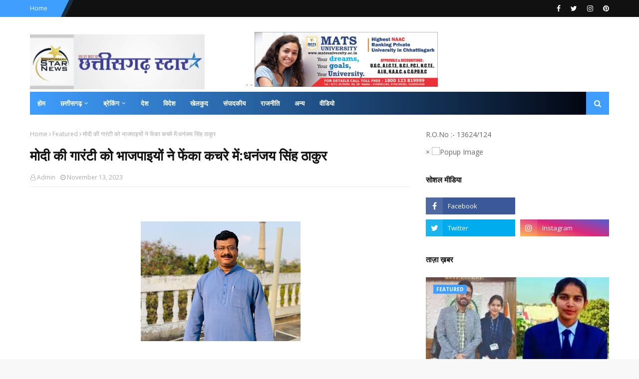

--- FILE ---
content_type: text/html; charset=utf-8
request_url: https://www.google.com/recaptcha/api2/aframe
body_size: 265
content:
<!DOCTYPE HTML><html><head><meta http-equiv="content-type" content="text/html; charset=UTF-8"></head><body><script nonce="qbiu1Vbf3f3lxNdm27eGyw">/** Anti-fraud and anti-abuse applications only. See google.com/recaptcha */ try{var clients={'sodar':'https://pagead2.googlesyndication.com/pagead/sodar?'};window.addEventListener("message",function(a){try{if(a.source===window.parent){var b=JSON.parse(a.data);var c=clients[b['id']];if(c){var d=document.createElement('img');d.src=c+b['params']+'&rc='+(localStorage.getItem("rc::a")?sessionStorage.getItem("rc::b"):"");window.document.body.appendChild(d);sessionStorage.setItem("rc::e",parseInt(sessionStorage.getItem("rc::e")||0)+1);localStorage.setItem("rc::h",'1768939218410');}}}catch(b){}});window.parent.postMessage("_grecaptcha_ready", "*");}catch(b){}</script></body></html>

--- FILE ---
content_type: text/javascript; charset=UTF-8
request_url: http://www.chhattisgarhstar.in/feeds/posts/default/-/Featured?alt=json-in-script&max-results=5&callback=jQuery1124090714737276208_1768939207127&_=1768939207128
body_size: 11551
content:
// API callback
jQuery1124090714737276208_1768939207127({"version":"1.0","encoding":"UTF-8","feed":{"xmlns":"http://www.w3.org/2005/Atom","xmlns$openSearch":"http://a9.com/-/spec/opensearchrss/1.0/","xmlns$blogger":"http://schemas.google.com/blogger/2008","xmlns$georss":"http://www.georss.org/georss","xmlns$gd":"http://schemas.google.com/g/2005","xmlns$thr":"http://purl.org/syndication/thread/1.0","id":{"$t":"tag:blogger.com,1999:blog-7998314348868197268"},"updated":{"$t":"2026-01-20T22:19:54.737+05:30"},"category":[{"term":"Featured"},{"term":"Chhattisgarh"},{"term":"National"},{"term":"Madhya Pradesh"},{"term":"Chattisgarh"},{"term":"News"},{"term":"छत्तीसगढ़"},{"term":"Raipur"},{"term":"Chhattisgarh featured"},{"term":"Entertainment"},{"term":"जनसंपर्कछत्तीसगढ़"},{"term":"Politics"},{"term":"health"},{"term":"Corona"},{"term":"sports"},{"term":"Bollywood"},{"term":"Chhattisgar"},{"term":"Crime"},{"term":"International"},{"term":"अन्यखबरें"},{"term":"Chhattisgah"},{"term":"BILASPUR"},{"term":"Featured Chhattisgarh"},{"term":"madhyapradesh"},{"term":"MP"},{"term":"Tech"},{"term":"Bemetara"},{"term":"methology"},{"term":"Chhattisgarrh"},{"term":"jashpurnagar"},{"term":"raigarh"},{"term":"Surajpur"},{"term":"bhilai"},{"term":"cricket"},{"term":"koria"},{"term":"Ambikapur"},{"term":"Chhattisgarhn"},{"term":"Chhattisgath"},{"term":"Delhi"},{"term":"dantewara"},{"term":"dhamtari"},{"term":"rajim"},{"term":"Bastar"},{"term":"Durg"},{"term":"Gariaband"},{"term":"Jagdalpur"},{"term":"Janjgir-Chapa"},{"term":"Narayanpur"},{"term":"balodabazar"},{"term":"kawardha"},{"term":"mohala"},{"term":"धर्म"},{"term":"Bijapur"},{"term":"Cfhattisgarh"},{"term":"Editorial"},{"term":"Jashpur"},{"term":"Mahasamund"},{"term":"Manendragarh"},{"term":"Misc"},{"term":"RAIPUR POLICE"},{"term":"SAY NO TO DRUGS"},{"term":"Sarangarh Bilaigarh"},{"term":"world"},{"term":"Bhopal"},{"term":"CGCMCabinetMeeting"},{"term":"CGCMVishnuDeoSai"},{"term":"CGDPR"},{"term":"Chhattisgafh"},{"term":"Chhattisgarfh"},{"term":"Chhattisgarh ."},{"term":"ChhattisgarhBreaking"},{"term":"Chhatttisgah"},{"term":"Chindwara"},{"term":"Cjhattisgarh"},{"term":"Dprcg"},{"term":"Gajiyabad"},{"term":"Nationalfeatured"},{"term":"Sukma"},{"term":"Video"},{"term":"astrology"},{"term":"career"},{"term":"cmochhattisgarh"},{"term":"kanker"},{"term":"punjab"},{"term":"technologi"},{"term":"uttar bastar kanker"},{"term":"बेरला"},{"term":"मध्यप्रदेश"},{"term":"मनोरंजन"},{"term":"शिक्षा"}],"title":{"type":"text","$t":"Chhattisgarh Star"},"subtitle":{"type":"html","$t":"Chhattisgarh Star is Leading News Portal of Central india. log on to chhattisgarhstar.com for latest news, crime news, chhattisgarh news, entertainment news"},"link":[{"rel":"http://schemas.google.com/g/2005#feed","type":"application/atom+xml","href":"http:\/\/www.chhattisgarhstar.in\/feeds\/posts\/default"},{"rel":"self","type":"application/atom+xml","href":"http:\/\/www.blogger.com\/feeds\/7998314348868197268\/posts\/default\/-\/Featured?alt=json-in-script\u0026max-results=5"},{"rel":"alternate","type":"text/html","href":"http:\/\/www.chhattisgarhstar.in\/search\/label\/Featured"},{"rel":"hub","href":"http://pubsubhubbub.appspot.com/"},{"rel":"next","type":"application/atom+xml","href":"http:\/\/www.blogger.com\/feeds\/7998314348868197268\/posts\/default\/-\/Featured\/-\/Featured?alt=json-in-script\u0026start-index=6\u0026max-results=5"}],"author":[{"name":{"$t":"Admin"},"uri":{"$t":"http:\/\/www.blogger.com\/profile\/05516676310871571616"},"email":{"$t":"noreply@blogger.com"},"gd$image":{"rel":"http://schemas.google.com/g/2005#thumbnail","width":"16","height":"16","src":"https:\/\/img1.blogblog.com\/img\/b16-rounded.gif"}}],"generator":{"version":"7.00","uri":"http://www.blogger.com","$t":"Blogger"},"openSearch$totalResults":{"$t":"9043"},"openSearch$startIndex":{"$t":"1"},"openSearch$itemsPerPage":{"$t":"5"},"entry":[{"id":{"$t":"tag:blogger.com,1999:blog-7998314348868197268.post-3691366531654588601"},"published":{"$t":"2026-01-20T22:19:20.525+05:30"},"updated":{"$t":"2026-01-20T22:19:54.513+05:30"},"category":[{"scheme":"http://www.blogger.com/atom/ns#","term":"Chhattisgarh"},{"scheme":"http://www.blogger.com/atom/ns#","term":"Featured"}],"title":{"type":"text","$t":"परीक्षा पे चर्चा 2026:प्रथम चरण में महासमुंद की बेटी कु. सृष्टि साहू का हुआ चयन"},"content":{"type":"html","$t":"\u003Cp\u003E\u0026nbsp;\u003C\/p\u003E\u003Cdiv class=\"separator\" style=\"clear: both; text-align: center;\"\u003E\u003Ca href=\"https:\/\/blogger.googleusercontent.com\/img\/b\/R29vZ2xl\/AVvXsEjNA5T3DIVRAIc4bTRSoB8Ll_Cs7YGkWyVsUED36dxkNcP3jwpBXs_8OQz4-TbNjX7dROaXs9iLgYE8J7aDHh4kL5TSw7qJQDVuakx2AjIrUFYYTSmMvOdg-hoTuRsIRPPLSZozWfCgVSkJkKHhlUXBO9pKUo7FrV6EwzhSUXM1eMImPK-nKNqJy-5udE8P\/s300\/71.jfif\" imageanchor=\"1\" style=\"margin-left: 1em; margin-right: 1em;\"\u003E\u003Cimg border=\"0\" data-original-height=\"168\" data-original-width=\"300\" height=\"303\" src=\"https:\/\/blogger.googleusercontent.com\/img\/b\/R29vZ2xl\/AVvXsEjNA5T3DIVRAIc4bTRSoB8Ll_Cs7YGkWyVsUED36dxkNcP3jwpBXs_8OQz4-TbNjX7dROaXs9iLgYE8J7aDHh4kL5TSw7qJQDVuakx2AjIrUFYYTSmMvOdg-hoTuRsIRPPLSZozWfCgVSkJkKHhlUXBO9pKUo7FrV6EwzhSUXM1eMImPK-nKNqJy-5udE8P\/w541-h303\/71.jfif\" width=\"541\" \/\u003E\u003C\/a\u003E\u003C\/div\u003E\u003Cbr \/\u003E\u003Cbr \/\u003E\u003Cp\u003E\u003C\/p\u003E\u003Cp\u003Eरायपुर, 20 जनवरी 2026 \/ परीक्षा पे चर्चा के नवें संस्करण में इस वर्ष भी विद्यार्थियों, पालकों एवं शिक्षकों में व्यापक उत्साह देखने को मिला। पंजीयन की अंतिम तिथि 11 जनवरी 2026 तक छत्तीसगढ़ राज्य से कुल 29.29 लाख प्रतिभागियों ने पोर्टल पर अपना पंजीयन कराया। यह आंकड़ा गत वर्ष की तुलना में 7.16 लाख अधिक है, जो कार्यक्रम के प्रति बढ़ती रुचि को दर्शाता है।\u003C\/p\u003E\u003Cp\u003Eगत वर्ष पंजीयन के मामले में छत्तीसगढ़ देश में प्रथम स्थान पर रहा था, जबकि इस वर्ष अंडमान एवं निकोबार, चंडीगढ़ एवं लक्षद्वीप के बाद राज्य को चौथा स्थान प्राप्त हुआ है। विशेष रूप से उल्लेखनीय है कि इस वर्ष राज्य से 1.41 लाख पालकों द्वारा पंजीयन किया गया, जो पालकों की शिक्षा के प्रति बढ़ती जागरूकता का स्पष्ट संकेत है।\u003C\/p\u003E\u003Cp\u003Eप्रथम चरण की चयन प्रक्रिया\u003C\/p\u003E\u003Cp\u003Eप्रथम चरण में विद्यार्थियों के चयन हेतु जिलों से विद्यार्थियों द्वारा पूछे गए प्रश्नों से संबंधित वीडियो आमंत्रित किए गए थे। निर्धारित तिथि तक कुल 171 विद्यार्थियों के वीडियो प्राप्त हुए। गठित समिति द्वारा इन वीडियो का गहन परीक्षण किया गया, जिसके उपरांत 18 विद्यार्थियों का चयन कर उनका विवरण केंद्र को भेजा गया। चयनित विद्यार्थियों में पीएमश्री विद्यालय से 04, सेजस से 06, निजी विद्यालयों से 04, शासकीय विद्यालयों से 03 तथा केजीबीव्ही से 01 विद्यार्थी शामिल हैं।\u003C\/p\u003E\u003Cp\u003Eकु. सृष्टि साहू का केंद्रीय स्तर पर चयन\u003C\/p\u003E\u003Cp\u003Eकेंद्र की समिति द्वारा महासमुंद जिले के स्वामी आत्मानंद विद्यालय, नयापारा की गणित संकाय की कक्षा 12वीं की छात्रा कु. सृष्टि साहू का चयन किया गया है। कु. सृष्टि साहू, पिता नरेन्द्र कुमार साहू एवं माता दिनेश्वरी साहू को 21 जनवरी 2026 को दिल्ली में आयोजित परीक्षा पे चर्चा कार्यक्रम में सम्मिलित होने हेतु आमंत्रित किया गया है।\u003C\/p\u003E\u003Cdiv class=\"separator\" style=\"clear: both; text-align: center;\"\u003E\u003Ca href=\"https:\/\/blogger.googleusercontent.com\/img\/b\/R29vZ2xl\/AVvXsEhg_wl7VjPFt4J8Hac30wmwmPaU_nHNYRzM3UpU2Lxegu5DxauegmVn5F-kow2I88A5mTfwCxixjYmFVCovWhG9p8eB0_fJcfsh1BEMIek5A3f_hObTTMe6bGLoO1yROyzVrHAl7BYixHhsArNBsAeXI8lVK2CXJL4L5bwJYgWNNwtzGFiwqygjCtFWimCJ\/s1600\/69.jfif\" imageanchor=\"1\" style=\"margin-left: 1em; margin-right: 1em;\"\u003E\u003Cimg border=\"0\" data-original-height=\"1600\" data-original-width=\"988\" height=\"320\" src=\"https:\/\/blogger.googleusercontent.com\/img\/b\/R29vZ2xl\/AVvXsEhg_wl7VjPFt4J8Hac30wmwmPaU_nHNYRzM3UpU2Lxegu5DxauegmVn5F-kow2I88A5mTfwCxixjYmFVCovWhG9p8eB0_fJcfsh1BEMIek5A3f_hObTTMe6bGLoO1yROyzVrHAl7BYixHhsArNBsAeXI8lVK2CXJL4L5bwJYgWNNwtzGFiwqygjCtFWimCJ\/s320\/69.jfif\" width=\"198\" \/\u003E\u003C\/a\u003E\u003C\/div\u003E\u003Cp\u003E\u003C\/p\u003E\u003Cp\u003Eप्रशासन एवं शाला परिवार की प्रतिक्रिया\u003C\/p\u003E\u003Cp\u003Eकु. सृष्टि साहू के चयन पर जिला कलेक्टर विनय कुमार लंगहे ने उनसे भेंट कर बधाई एवं शुभकामनाएं दीं। शाला की प्राचार्या\u0026nbsp; अमी रूफस ने इस उपलब्धि पर प्रसन्नता व्यक्त करते हुए बताया कि कु. सृष्टि एक अनुशासित, परिश्रमी एवं अध्ययनशील छात्रा है। उन्होंने यह भी बताया कि कु. सृष्टि बाल दिवस के अवसर पर शाला नायक की भूमिका में प्राचार्य की कुर्सी पर बैठकर नेतृत्व प्रदान कर चुकी है।\u003C\/p\u003E\u003Cp\u003Eपरिवार का गर्व और सहयोग\u003C\/p\u003E\u003Cp\u003Eकु. सृष्टि साहू के पिता शासकीय विद्यालय में शिक्षक हैं तथा माता गृहणी हैं। दोनों ने अपनी पुत्री के चयन पर गर्व एवं प्रसन्नता व्यक्त की है और इसे परिवार के साथ-साथ जिले के लिए भी गौरव का विषय बताया है।\u003C\/p\u003E\u003Cp\u003Eशाला एवं विभागीय प्रयासों की सराहना\u003C\/p\u003E\u003Cp\u003Eशाला प्राचार्य के अनुसार विद्यालय के सभी शिक्षकों द्वारा परीक्षा पे चर्चा में विद्यार्थियों के पंजीयन हेतु विशेष प्रयास किए गए। विद्यालय में 100 प्रतिशत पंजीयन सुनिश्चित किया गया तथा विद्यार्थियों को नियमित अभ्यास भी कराया गया, जिसका सकारात्मक परिणाम सामने आया।\u003C\/p\u003E\u003Cp\u003Eकु. सृष्टि साहू के चयन पर जिला शिक्षा अधिकारी विजय कुमार लहरे एवं शिक्षा विभाग द्वारा हार्दिक बधाई दी गई। छात्रा के दिल्ली प्रवास से संबंधित आवश्यक व्यवस्थाएं समय-सीमा में पूर्ण कराने में जिला परियोजना समन्वयक रेखराज शर्मा की महत्वपूर्ण भूमिका रही। वहीं राज्य परियोजना कार्यालय, समग्र शिक्षा रायपुर द्वारा भी महासमुंद जिले को इस उपलब्धि पर शुभकामनाएं प्रेषित की गई हैं।\u003C\/p\u003E\u003Cp\u003Eआगामी चरण की प्रतीक्षा\u003C\/p\u003E\u003Cp\u003Eपरीक्षा पे चर्चा 2026 के आगामी चरणों में और विद्यार्थियों के चयन की प्रक्रिया जारी है, जिसके परिणामों की प्रतीक्षा की जा रही है।\u003C\/p\u003E\u003Cp\u003E\u003Cbr \/\u003E\u003C\/p\u003E\u003Cp\u003E\u003Cbr \/\u003E\u003C\/p\u003E\u003Cp\u003E\u003Cbr \/\u003E\u003C\/p\u003E\u003Cp\u003E\u003Cbr \/\u003E\u003C\/p\u003E\u003Cp\u003E\u003Cbr \/\u003E\u003C\/p\u003E"},"link":[{"rel":"replies","type":"application/atom+xml","href":"http:\/\/www.chhattisgarhstar.in\/feeds\/3691366531654588601\/comments\/default","title":"Post Comments"},{"rel":"replies","type":"text/html","href":"http:\/\/www.chhattisgarhstar.in\/2026\/01\/2026_20.html#comment-form","title":"0 Comments"},{"rel":"edit","type":"application/atom+xml","href":"http:\/\/www.blogger.com\/feeds\/7998314348868197268\/posts\/default\/3691366531654588601"},{"rel":"self","type":"application/atom+xml","href":"http:\/\/www.blogger.com\/feeds\/7998314348868197268\/posts\/default\/3691366531654588601"},{"rel":"alternate","type":"text/html","href":"http:\/\/www.chhattisgarhstar.in\/2026\/01\/2026_20.html","title":"परीक्षा पे चर्चा 2026:प्रथम चरण में महासमुंद की बेटी कु. सृष्टि साहू का हुआ चयन"}],"author":[{"name":{"$t":"Admin"},"uri":{"$t":"http:\/\/www.blogger.com\/profile\/03596711451416194621"},"email":{"$t":"noreply@blogger.com"},"gd$image":{"rel":"http://schemas.google.com/g/2005#thumbnail","width":"16","height":"16","src":"https:\/\/img1.blogblog.com\/img\/b16-rounded.gif"}}],"media$thumbnail":{"xmlns$media":"http://search.yahoo.com/mrss/","url":"https:\/\/blogger.googleusercontent.com\/img\/b\/R29vZ2xl\/AVvXsEjNA5T3DIVRAIc4bTRSoB8Ll_Cs7YGkWyVsUED36dxkNcP3jwpBXs_8OQz4-TbNjX7dROaXs9iLgYE8J7aDHh4kL5TSw7qJQDVuakx2AjIrUFYYTSmMvOdg-hoTuRsIRPPLSZozWfCgVSkJkKHhlUXBO9pKUo7FrV6EwzhSUXM1eMImPK-nKNqJy-5udE8P\/s72-w541-h303-c\/71.jfif","height":"72","width":"72"},"thr$total":{"$t":"0"}},{"id":{"$t":"tag:blogger.com,1999:blog-7998314348868197268.post-3966021914076965749"},"published":{"$t":"2026-01-20T20:21:00.001+05:30"},"updated":{"$t":"2026-01-20T20:21:30.276+05:30"},"category":[{"scheme":"http://www.blogger.com/atom/ns#","term":"Chhattisgarh"},{"scheme":"http://www.blogger.com/atom/ns#","term":"Featured"}],"title":{"type":"text","$t":"सहायक विकास विस्तार अधिकारी के पात्र अभ्यार्थियों की सूची जारी, 28 जनवरी तक कर सकते हैं दावा आपत्ति"},"content":{"type":"html","$t":"\u003Cdiv class=\"separator\" style=\"clear: both; text-align: center;\"\u003E\u003Ca href=\"https:\/\/blogger.googleusercontent.com\/img\/b\/R29vZ2xl\/AVvXsEjxdejYPpxxtsRMuMaIEus-fgzuK0t7nbwvNSauqhuYKaSTL8ynENEF9gPlHxTt6Luhmhf8IC8NoyGf2L-RElqVK8OIpfyh4c9nFmGydUqUTJsCcVTUyBfsKixlKQYrX2IHlBX-HwqzmgkZujNBXJqjMiLcy4EVqTi74wzXdHssl9GzWkDtSW8MNgaz948e\/s800\/suchi.jpg\" imageanchor=\"1\" style=\"margin-left: 1em; margin-right: 1em;\"\u003E\u003Cimg border=\"0\" data-original-height=\"533\" data-original-width=\"800\" height=\"213\" src=\"https:\/\/blogger.googleusercontent.com\/img\/b\/R29vZ2xl\/AVvXsEjxdejYPpxxtsRMuMaIEus-fgzuK0t7nbwvNSauqhuYKaSTL8ynENEF9gPlHxTt6Luhmhf8IC8NoyGf2L-RElqVK8OIpfyh4c9nFmGydUqUTJsCcVTUyBfsKixlKQYrX2IHlBX-HwqzmgkZujNBXJqjMiLcy4EVqTi74wzXdHssl9GzWkDtSW8MNgaz948e\/s320\/suchi.jpg\" width=\"320\" \/\u003E\u003C\/a\u003E\u003C\/div\u003E\u003Cbr \/\u003E\u003Cp\u003Eरायपुर। सहायक विकास विस्तार अधिकारी पदों पर हुई भर्ती परीक्षा के बाद आज सूची जारी हो गई है। अभ्यार्थियों के दस्तावेजों सत्यापन के बाद पात्र एवं अपात्र अभ्यर्थियों की सूची जारी की गई है। अभ्यर्थी विभाग की वेबसाईट prd.cg.gov.in पर सूची का अवलोकन कर दावा-आपत्ति 28 जनवरी तक प्रस्तुत कर सकते हैं।\u003C\/p\u003E\u003Cp\u003Eअभ्यर्थी दावा आपत्ति आवेदन एवं दस्तावेज स्वयं उपस्थित होकर अथवा डाक के माध्यम से कार्यालयीन समय में विकास आयुक्त कार्यालय, छत्तीसगढ़ नवा रायपुर अटल नगर में जमा कर सकते हैं। निर्धारित तिथि के पश्चात प्राप्त होने वाले किसी भी प्रकार के दस्तावेज़ अथवा दावा-आपत्ति पर विचार नहीं किया जाएगा।\u003C\/p\u003E\u003Cp\u003Eगौरतलब है कि विकास आयुक्त कार्यालय, छत्तीसगढ़ नवा रायपुर अटल नगर द्वारा सहायक विकास विस्तार अधिकारी पदों हेतु छत्तीसगढ़ व्यावसायिक परीक्षा मंडल, रायपुर द्वारा जारी प्रावधिक प्रावीण्य सूची के आधार पर अभ्यर्थियों के प्रमाण पत्रों का सत्यापन अक्टूबर 2025 तथा शेष अभ्यर्थियों को 04 नवंबर 2025 को दस्तावेज सत्यापन हेतु अंतिम अवसर प्रदान किया गया था।\u003C\/p\u003E"},"link":[{"rel":"replies","type":"application/atom+xml","href":"http:\/\/www.chhattisgarhstar.in\/feeds\/3966021914076965749\/comments\/default","title":"Post Comments"},{"rel":"replies","type":"text/html","href":"http:\/\/www.chhattisgarhstar.in\/2026\/01\/28_20.html#comment-form","title":"0 Comments"},{"rel":"edit","type":"application/atom+xml","href":"http:\/\/www.blogger.com\/feeds\/7998314348868197268\/posts\/default\/3966021914076965749"},{"rel":"self","type":"application/atom+xml","href":"http:\/\/www.blogger.com\/feeds\/7998314348868197268\/posts\/default\/3966021914076965749"},{"rel":"alternate","type":"text/html","href":"http:\/\/www.chhattisgarhstar.in\/2026\/01\/28_20.html","title":"सहायक विकास विस्तार अधिकारी के पात्र अभ्यार्थियों की सूची जारी, 28 जनवरी तक कर सकते हैं दावा आपत्ति"}],"author":[{"name":{"$t":"Admin"},"uri":{"$t":"http:\/\/www.blogger.com\/profile\/03596711451416194621"},"email":{"$t":"noreply@blogger.com"},"gd$image":{"rel":"http://schemas.google.com/g/2005#thumbnail","width":"16","height":"16","src":"https:\/\/img1.blogblog.com\/img\/b16-rounded.gif"}}],"media$thumbnail":{"xmlns$media":"http://search.yahoo.com/mrss/","url":"https:\/\/blogger.googleusercontent.com\/img\/b\/R29vZ2xl\/AVvXsEjxdejYPpxxtsRMuMaIEus-fgzuK0t7nbwvNSauqhuYKaSTL8ynENEF9gPlHxTt6Luhmhf8IC8NoyGf2L-RElqVK8OIpfyh4c9nFmGydUqUTJsCcVTUyBfsKixlKQYrX2IHlBX-HwqzmgkZujNBXJqjMiLcy4EVqTi74wzXdHssl9GzWkDtSW8MNgaz948e\/s72-c\/suchi.jpg","height":"72","width":"72"},"thr$total":{"$t":"0"}},{"id":{"$t":"tag:blogger.com,1999:blog-7998314348868197268.post-1974684638801823027"},"published":{"$t":"2026-01-20T18:53:00.003+05:30"},"updated":{"$t":"2026-01-20T18:53:55.438+05:30"},"category":[{"scheme":"http://www.blogger.com/atom/ns#","term":"Chhattisgarh"},{"scheme":"http://www.blogger.com/atom/ns#","term":"Featured"}],"title":{"type":"text","$t":"जहाँ हताशा से निकलकर साथ चलना सिखाता है साहित्य : रायपुर साहित्य उत्सव"},"content":{"type":"html","$t":"\u003Cp\u003E\u0026nbsp;\u003C\/p\u003E\u003Cdiv class=\"separator\" style=\"clear: both; text-align: center;\"\u003E\u003Ca href=\"https:\/\/blogger.googleusercontent.com\/img\/b\/R29vZ2xl\/AVvXsEgicQyBDbPgwyFz3fUG-8gGny5wfbR0tJxIAiiPJa2pNxryQMoRnIYX89A8KUfP-jcpMT3dUvghZN79zlQuKD82cmqy1u61bCDjG2PEVt-bHVqVNOrIyevPMQWsJNXR6tCZT9FlgYakhECO6p6CiwdkfH-1-vVLcp7VK2RV_aJ1uas3Dvb3rBpgtZxfxqOF\/s917\/68.jpeg\" imageanchor=\"1\" style=\"margin-left: 1em; margin-right: 1em;\"\u003E\u003Cimg border=\"0\" data-original-height=\"917\" data-original-width=\"563\" height=\"320\" src=\"https:\/\/blogger.googleusercontent.com\/img\/b\/R29vZ2xl\/AVvXsEgicQyBDbPgwyFz3fUG-8gGny5wfbR0tJxIAiiPJa2pNxryQMoRnIYX89A8KUfP-jcpMT3dUvghZN79zlQuKD82cmqy1u61bCDjG2PEVt-bHVqVNOrIyevPMQWsJNXR6tCZT9FlgYakhECO6p6CiwdkfH-1-vVLcp7VK2RV_aJ1uas3Dvb3rBpgtZxfxqOF\/s320\/68.jpeg\" width=\"196\" \/\u003E\u003C\/a\u003E\u003C\/div\u003E\u003Cbr \/\u003E\u003Cp\u003E\u003C\/p\u003E\u003Cp\u003E\u003Cbr \/\u003E\u003C\/p\u003E\u003Cp\u003Eरायपुर, 20 जनवरी 2026 बसंत पंचमी 23 जनवरी से नवा रायपुर के पुरखौती मुक्तांगन परिसर में तीन दिवसीय रायपुर साहित्य उत्सव का आयोजन किया जा रहा है। जिसमें देश भर के 100 से अधिक प्रतिष्ठित साहित्यकार शामिल होने जा रहे हैं। इस तीन दिवसीय उत्सव से छत्तीसगढ़ को एक नई पहचान मिलेगी। मुख्यमंत्री श्री विष्णुदेव साय का कहना है कि छत्तीसगढ़ राज्य की स्थापना के 25 वर्ष पूरे होने पर पूरा प्रदेश रजत महोत्सव मना रहा है। रायपुर साहित्य उत्सव उसी श्रृंखला का एक महत्वपूर्ण अध्याय है। यह उत्सव न केवल छत्तीसगढ़ को बल्कि पूरे देश के सुप्रसिद्ध साहित्यकारों को एक साझा मंच प्रदान करेगा। मुख्यमंत्री ने विश्वास व्यक्त किया कि यह आयोजन छत्तीसगढ़ को साहित्यिक जगत में एक नई पहचान प्रदान करेगा तथा जनसमुदाय को साहित्य, लेखन और पठन-पाठन की ओर प्रेरित करेगा। साहित्य महोत्सव के दौरान साहित्य विमर्श खुले संवाद, समकालीन विषयों पर विचार-विमर्श होगा। साहित्य महोत्सव को लेकर आम-लोगों में खासा उत्साह देखा जा रहा है।\u0026nbsp;\u003C\/p\u003E\u003Cp\u003Eआज जब सोशल मीडिया के कोलाहल मंे ज्ञान की धारा अक्सर सूचनाओं के शोर में दब जाती है। ऐसे समय में साहित्य उत्सव एक महत्वपूर्ण अवसर प्रदान करता है। जहां विचार-विमर्श के बीच संवाद की संस्कृति जीवित रहती है। सृजन वही जन्म लेता है, जहां मन खुला हो और कथा वही आकार लेती हैं जहां मनुष्य अपने सत्य से संवाद करने का साहस रखता है। साहित्य महोत्सव के लोगो (डिजाइन) में अंकित ‘‘आदि से अनादि’’ तक वाक्य साहित्य के उस अटूट यात्रा को दर्शाता है, जिसमें आदिकालीन रचनाओं से लेकर निरंतर विकसित हो रहे आधुनिक साहित्य तक सभी रूप समाहित हैं। साहित्य कालातीत है, वह समय, समाज भाषा और पीढ़ियों को जोड़कर चलने वाली निरंतर धारा हैै। तीन दिनों तक पुरखौती मुक्तांगन में साहित्यिक संवाद, पुस्तक विमोचन, विचार-मंथन, सांस्कृतिक प्रस्तुतियों और कला-प्रदर्शनियों का जीवंत केंद्र बनेगा। यह आयोजन छत्तीसगढ़ को राष्ट्रीय साहित्यिक मानचित्र पर एक सशक्त पहचान दिलाने की दिशा में महत्वपूर्ण कदम माना जा रहा है।\u003C\/p\u003E\u003Cp\u003Eरायपुर साहित्य उत्सव पूरे छत्तीसगढ़ के लिए सांस्कृतिक गर्व का विषय है क्योंकि इसमें राज्य की हजारों साल पुरानी साहित्यिक जड़े, जनजातीय परंपराएं, सामाजिक समरसता और आधुनिक रचनात्मक दृष्टि सभी का सुंदर सार्थक और कलात्मक संगम दिखाई देगा। छत्तीसगढ़ की साहित्यिक यात्रा आदि से अनादि तक अविचल, जीवंत और समृद्ध रही है, और आगे भी इसी धारा में निरंतर विकास की नई कहानियां लिखती रहेंगी। साहित्य उत्सव में कुल 11 सत्र शामिल हांेगे, इनमें 5 समानांतर सत्र, 4 सामूहिक सत्र और 3 संवाद सत्र आयोजित किये जाएंगे जिनमें साहित्यकारों एवं प्रतिभागियों के बीच सीधा संवाद और विचार-विमर्श होगा। रायपुर साहित्य उत्सव साहित्य, विचार और संस्कृति के संगम का उत्सव है, इसमें युवाओं, शिक्षकों, लेखकों और आम पाठकों की सहभागिता रहेगी। नई पीढ़ी को साहित्य विचार और संस्कृति से जोड़ना इस उत्सव का मुख्य उद्देश्य है।\u003C\/p\u003E\u003Cp\u003Eउत्सव के दौरान पुस्तक मेला का भी आयोजन किया जा रहा है, जिसमें लगभग 40 स्टॉल लगाएं जाएंगे जिसमें देशभर के प्रतिष्ठित प्रकाशकों की पुस्तकंे प्रदर्शित की जाएगी एवं विक्रय के लिए उपलब्ध रहेगी। रायपुर साहित्य उत्सव में विशेष रूप से चाणक्य नाटक का मंचन किया जाएगा जो भारतीय बौद्धिक परंपरा और नाट्य कला का प्रभावशाली उदाहरण होगा। इसके साथ ही लोकनृत्य, लोकगीत और छत्तीसगढ़ी सांस्कृतिक प्रस्तुतियों के माध्यम से दर्शको को राज्य की जीवंत लोक संस्कृति से रू-ब-रू कराया जाएगा। विख्यात कवियों की उपस्थिति में कवि सम्मेलन आयोजित होगी, जहाँ उनकी सशक्त रचनाएँ श्रोताओं को साहित्यिक रसास्वादन कराएँगी। साथ ही पत्रकारों, विचारकों और सामाजिक कार्यकर्ताओं के साथ खुले संवाद सत्र आयोजित किए जाएँगे, जिनमें समकालीन सामाजिक-सांस्कृतिक विषयों पर सार्थक चर्चा होगी।\u0026nbsp;\u003C\/p\u003E\u003Cp\u003Eयह आयोजन छत्तीसगढ़ की साहित्यिक चेतना, विचार परंपरा और सांस्कृतिक आत्मा को राष्ट्रीय संवाद से जोड़ने की एक सशक्त पहल के रूप में उभर रहा है। रायपुर साहित्य उत्सव 2026 न केवल लेखकों और पाठकों के बीच सेतु बनेगा, बल्कि नई पीढ़ी को साहित्य, संस्कृति और विचार के प्रति संवेदनशील बनाने का भी माध्यम बनेगा। साहित्यिक विमर्श, रचनात्मक अभिव्यक्ति और सांस्कृतिक विविधता से समृद्ध यह तीन दिवसीय उत्सव नवा रायपुर को देश के प्रमुख साहित्यिक केंद्रों की श्रेणी में स्थापित करने की दिशा में एक महत्वपूर्ण और यादगार अध्याय सिद्ध होगा।\u0026nbsp;\u003C\/p\u003E\u003Cp\u003Eछत्तीसगढ़ की साहित्यिक आत्मा और लोक स्मृति में बसे भारतीय ज्ञानपीठ पुरस्कार से सम्मानित स्वर्गीय विनोद कुमार शुक्ल की एक रचना -\u0026nbsp;\u003C\/p\u003E\u003Cp\u003Eहताशा से एक व्यक्ति बैठ गया था,\u003C\/p\u003E\u003Cp\u003Eमैं व्यक्ति को नहीं,\u003C\/p\u003E\u003Cp\u003Eहताशा को जानता था,\u003C\/p\u003E\u003Cp\u003Eहम दोनों साथ चले,\u003C\/p\u003E\u003Cp\u003Eसाथ चलने को जानते थें\u003C\/p\u003E\u003Cp\u003Eयही वह साहित्य है जो मनुष्य को धैर्य देता और साथ चलने की सभ्यता सिखाता है।\u003C\/p\u003E\u003Cp\u003E\u003Cbr \/\u003E\u003C\/p\u003E\u003Cp\u003E\u003Cbr \/\u003E\u003C\/p\u003E\u003Cp\u003E\u003Cbr \/\u003E\u003C\/p\u003E\u003Cp\u003E\u003Cbr \/\u003E\u003C\/p\u003E\u003Cp\u003E\u003Cbr \/\u003E\u003C\/p\u003E\u003Cp\u003E\u003Cbr \/\u003E\u003C\/p\u003E\u003Cp\u003E\u003Cbr \/\u003E\u003C\/p\u003E\u003Cp\u003E\u003Cbr \/\u003E\u003C\/p\u003E\u003Cp\u003E\u003Cbr \/\u003E\u003C\/p\u003E\u003Cp\u003E\u003Cbr \/\u003E\u003C\/p\u003E"},"link":[{"rel":"replies","type":"application/atom+xml","href":"http:\/\/www.chhattisgarhstar.in\/feeds\/1974684638801823027\/comments\/default","title":"Post Comments"},{"rel":"replies","type":"text/html","href":"http:\/\/www.chhattisgarhstar.in\/2026\/01\/blog-post_623.html#comment-form","title":"0 Comments"},{"rel":"edit","type":"application/atom+xml","href":"http:\/\/www.blogger.com\/feeds\/7998314348868197268\/posts\/default\/1974684638801823027"},{"rel":"self","type":"application/atom+xml","href":"http:\/\/www.blogger.com\/feeds\/7998314348868197268\/posts\/default\/1974684638801823027"},{"rel":"alternate","type":"text/html","href":"http:\/\/www.chhattisgarhstar.in\/2026\/01\/blog-post_623.html","title":"जहाँ हताशा से निकलकर साथ चलना सिखाता है साहित्य : रायपुर साहित्य उत्सव"}],"author":[{"name":{"$t":"Admin"},"uri":{"$t":"http:\/\/www.blogger.com\/profile\/03596711451416194621"},"email":{"$t":"noreply@blogger.com"},"gd$image":{"rel":"http://schemas.google.com/g/2005#thumbnail","width":"16","height":"16","src":"https:\/\/img1.blogblog.com\/img\/b16-rounded.gif"}}],"media$thumbnail":{"xmlns$media":"http://search.yahoo.com/mrss/","url":"https:\/\/blogger.googleusercontent.com\/img\/b\/R29vZ2xl\/AVvXsEgicQyBDbPgwyFz3fUG-8gGny5wfbR0tJxIAiiPJa2pNxryQMoRnIYX89A8KUfP-jcpMT3dUvghZN79zlQuKD82cmqy1u61bCDjG2PEVt-bHVqVNOrIyevPMQWsJNXR6tCZT9FlgYakhECO6p6CiwdkfH-1-vVLcp7VK2RV_aJ1uas3Dvb3rBpgtZxfxqOF\/s72-c\/68.jpeg","height":"72","width":"72"},"thr$total":{"$t":"0"}},{"id":{"$t":"tag:blogger.com,1999:blog-7998314348868197268.post-6747440357972062560"},"published":{"$t":"2026-01-20T15:35:06.380+05:30"},"updated":{"$t":"2026-01-20T15:35:35.319+05:30"},"category":[{"scheme":"http://www.blogger.com/atom/ns#","term":"Chhattisgarh"},{"scheme":"http://www.blogger.com/atom/ns#","term":"Featured"}],"title":{"type":"text","$t":" डिजिटल तौल और तय समर्थन मूल्य से बढ़ा किसान का भरोसा"},"content":{"type":"html","$t":"\u003Cp\u003E\u0026nbsp;\u003C\/p\u003E\u003Cdiv class=\"separator\" style=\"clear: both; text-align: center;\"\u003E\u003Ca href=\"https:\/\/blogger.googleusercontent.com\/img\/b\/R29vZ2xl\/AVvXsEhUjwR7OCFuTKvnOoQSAzl2b96hKT7zei0X9RmZ7B8BJUi22R2kjV4N2dtTl9kl3YLG967KES8xyLZuz-eYmjy7cTNSvpaDxkJROLQ7DraZkHPKrNZUZ7Rgs7XZqVM8L7tfBgUYWyPFCoRGLxldNkfkO40RvKgc3w27qYbCBZbv3daEXfuWXB8oTQNHwROm\/s985\/49.jpeg\" imageanchor=\"1\" style=\"margin-left: 1em; margin-right: 1em;\"\u003E\u003Cimg border=\"0\" data-original-height=\"985\" data-original-width=\"720\" height=\"320\" src=\"https:\/\/blogger.googleusercontent.com\/img\/b\/R29vZ2xl\/AVvXsEhUjwR7OCFuTKvnOoQSAzl2b96hKT7zei0X9RmZ7B8BJUi22R2kjV4N2dtTl9kl3YLG967KES8xyLZuz-eYmjy7cTNSvpaDxkJROLQ7DraZkHPKrNZUZ7Rgs7XZqVM8L7tfBgUYWyPFCoRGLxldNkfkO40RvKgc3w27qYbCBZbv3daEXfuWXB8oTQNHwROm\/s320\/49.jpeg\" width=\"234\" \/\u003E\u003C\/a\u003E\u003C\/div\u003E\u003Cbr \/\u003E\u003Cp\u003E\u003C\/p\u003E\u003Cp\u003Eरायपुर,20जनवरी 2026 खरीफ विपणन वर्ष 2025-26 में छत्तीसगढ़ शासन द्वारा लागू की गई पारदर्शी, सुव्यवस्थित और तकनीक आधारित धान खरीदी व्यवस्था किसानों के जीवन में भरोसे और स्थिरता का नया आधार बन रही है। यह व्यवस्था अब केवल धान बेचने की प्रक्रिया नहीं रही, बल्कि किसानों की मेहनत को सम्मान और सही मूल्य दिलाने वाली व्यवस्था के रूप में स्थापित हो रही है।\u003C\/p\u003E\u003Cp\u003Eमनेन्द्रगढ़-चिरमिरी-भरतपुर जिले के ग्राम नेवरी निवासी किसान राघो प्रताप ने कोड़ा उपार्जन केंद्र में कुल 41.20 क्विंटल धान का सफलतापूर्वक विक्रय किया। शासन द्वारा निर्धारित 3100 रुपये प्रति क्विंटल के समर्थन मूल्य तथा प्रति एकड़ 21 क्विंटल तक खरीदी की नीति के तहत उन्हें उनकी पूरी उपज का उचित मूल्य प्राप्त हुआ। उनका टोकन भले ही ऑफलाइन जारी हुआ था, लेकिन निर्धारित तिथि पर केंद्र पहुंचते ही पूरी प्रक्रिया सरल, सुव्यवस्थित और बिना किसी परेशानी के पूरी हुई। उपार्जन केंद्र पर किसानों की सुविधा का विशेष ध्यान रखा गया था। बैठने की पर्याप्त व्यवस्था, स्वच्छ पेयजल और व्यवस्थित माहौल ने किसानों को सम्मानजनक अनुभव दिया। धान की तौल डिजिटल तौल कांटे से किसान की उपस्थिति में की गई, जिससे वजन को लेकर किसी भी प्रकार का संदेह या कटौती की आशंका नहीं रही। पूरी प्रक्रिया पारदर्शिता के साथ संपन्न हुई, जिससे किसान का भरोसा और मजबूत हुआ।\u003C\/p\u003E\u003Cp\u003Eकिसान राघो प्रताप बताते हैं कि पहले धान बेचने में देरी, भ्रम और अनिश्चितता बनी रहती थी, लेकिन इस वर्ष तकनीक आधारित व्यवस्था ने इन सभी समस्याओं को समाप्त कर दिया है। तय समर्थन मूल्य, स्पष्ट नियम और समयबद्ध प्रक्रिया से न केवल समय की बचत हुई, बल्कि मानसिक तनाव से भी राहत मिली। समय पर धान विक्रय और भुगतान की निश्चितता से अब वे निश्चिंत होकर रबी फसल की तैयारी, बच्चों की शिक्षा और घरेलू जरूरतों की योजना बना पा रहे हैं।\u003C\/p\u003E"},"link":[{"rel":"replies","type":"application/atom+xml","href":"http:\/\/www.chhattisgarhstar.in\/feeds\/6747440357972062560\/comments\/default","title":"Post Comments"},{"rel":"replies","type":"text/html","href":"http:\/\/www.chhattisgarhstar.in\/2026\/01\/blog-post_939.html#comment-form","title":"0 Comments"},{"rel":"edit","type":"application/atom+xml","href":"http:\/\/www.blogger.com\/feeds\/7998314348868197268\/posts\/default\/6747440357972062560"},{"rel":"self","type":"application/atom+xml","href":"http:\/\/www.blogger.com\/feeds\/7998314348868197268\/posts\/default\/6747440357972062560"},{"rel":"alternate","type":"text/html","href":"http:\/\/www.chhattisgarhstar.in\/2026\/01\/blog-post_939.html","title":" डिजिटल तौल और तय समर्थन मूल्य से बढ़ा किसान का भरोसा"}],"author":[{"name":{"$t":"Admin"},"uri":{"$t":"http:\/\/www.blogger.com\/profile\/05516676310871571616"},"email":{"$t":"noreply@blogger.com"},"gd$image":{"rel":"http://schemas.google.com/g/2005#thumbnail","width":"16","height":"16","src":"https:\/\/img1.blogblog.com\/img\/b16-rounded.gif"}}],"media$thumbnail":{"xmlns$media":"http://search.yahoo.com/mrss/","url":"https:\/\/blogger.googleusercontent.com\/img\/b\/R29vZ2xl\/AVvXsEhUjwR7OCFuTKvnOoQSAzl2b96hKT7zei0X9RmZ7B8BJUi22R2kjV4N2dtTl9kl3YLG967KES8xyLZuz-eYmjy7cTNSvpaDxkJROLQ7DraZkHPKrNZUZ7Rgs7XZqVM8L7tfBgUYWyPFCoRGLxldNkfkO40RvKgc3w27qYbCBZbv3daEXfuWXB8oTQNHwROm\/s72-c\/49.jpeg","height":"72","width":"72"},"thr$total":{"$t":"0"}},{"id":{"$t":"tag:blogger.com,1999:blog-7998314348868197268.post-680470757218118255"},"published":{"$t":"2026-01-20T15:29:06.109+05:30"},"updated":{"$t":"2026-01-20T15:29:37.144+05:30"},"category":[{"scheme":"http://www.blogger.com/atom/ns#","term":"Chhattisgarh"},{"scheme":"http://www.blogger.com/atom/ns#","term":"Featured"}],"title":{"type":"text","$t":" 200 से अधिक पक्षी प्रजातियाँ दर्ज, 11 राज्यों से पहुँचे प्रतिभागी : वन मंत्री केदार कश्यप ने बताया पक्षियों के संरक्षण हेतु महत्वपूर्ण पहल"},"content":{"type":"html","$t":"\u003Cp\u003E\u0026nbsp;\u003C\/p\u003E\u003Cdiv class=\"separator\" style=\"clear: both; text-align: center;\"\u003E\u003Ca href=\"https:\/\/blogger.googleusercontent.com\/img\/b\/R29vZ2xl\/AVvXsEjHnswhiiMKUfEq1RXQkCgvcjzNeJd7k8UEm86d7nD1FTrDiuybbBlAUeYus42q8IUp9GXW8e3GVJrnSQpzgQq0F8-6uuNO1tWWBNlfxovgBf5u0TNX704VqfATb_WGRjG-wuRqce6Ppo_TZMo-L8Or-CWI_9ryGnzyU0UikLF5w-dy43D6-qCXo0LIyhhf\/s1024\/54.jpg\" imageanchor=\"1\" style=\"margin-left: 1em; margin-right: 1em;\"\u003E\u003Cimg border=\"0\" data-original-height=\"1024\" data-original-width=\"1024\" height=\"320\" src=\"https:\/\/blogger.googleusercontent.com\/img\/b\/R29vZ2xl\/AVvXsEjHnswhiiMKUfEq1RXQkCgvcjzNeJd7k8UEm86d7nD1FTrDiuybbBlAUeYus42q8IUp9GXW8e3GVJrnSQpzgQq0F8-6uuNO1tWWBNlfxovgBf5u0TNX704VqfATb_WGRjG-wuRqce6Ppo_TZMo-L8Or-CWI_9ryGnzyU0UikLF5w-dy43D6-qCXo0LIyhhf\/s320\/54.jpg\" width=\"320\" \/\u003E\u003C\/a\u003E\u003C\/div\u003E\u003Cbr \/\u003E\u003Cp\u003E\u003C\/p\u003E\u003Cp\u003Eरायपुर,20जनवरी 2026 बारनवापारा वन्यजीव अभ्यारण्य में छत्तीसगढ़ की पक्षी-विविधता का वैज्ञानिक आंकलन, नागरिक वैज्ञानिकों की भागीदारी को बढ़ावा देना और संरक्षण–उन्मुख दीर्घकालिक डाटा तैयार किया जा रहा है l बारनवापारा वन्यजीव अभ्यारण्य की पारिस्थितिकी इस अध्ययन के लिए विशेष रूप से अनुकूल मानी जा रही है l यहां घने वन, विस्तृत घासभूमियां, दलदली क्षेत्र और मिश्रित वुडलैंड जैसे विविध परिदृश्य मौजूद हैं, जिनमें प्रवासी और स्थानीय दोनों तरह की पक्षी प्रजातियां बड़ी संख्या में पाई जाती हैं l\u003C\/p\u003E\u003Cp\u003Eबारनवापारा वन्यजीव अभ्यारण्य में 16 से 18 जनवरी 2026 तक आयोजित “बर्ड सर्वे 2026” का सफलतापूर्वक समापन हुआ। देश के 11 राज्यों महाराष्ट्र, ओड़िशा, पश्चिम बंगाल, तेलंगाना, गुजरात, मध्यप्रदेश, उत्तरप्रदेश, बिहार, राजस्थान, केरल और कर्नाटक से आए प्रतिभागियों ने इस सर्वे में सक्रिय रूप से हिस्सा लिया।\u003C\/p\u003E\u003Cp\u003Eयह सर्वे केवल अभ्यारण्य तक सीमित नहीं रहा, बल्कि आसपास के कोठारी, सोनाखान एवं देवपुर परिक्षेत्रों में भी आयोजित किया गया। सर्वे संचालन को सुचारु रखने के लिए प्रतिभागियों को 27 अलग-अलग स्थानों पर ठहराया गया। लगभग 100 लोग , जिसमें 70 प्रतिभागी, 12 वॉलंटियर्स, विशेषज्ञ एवं फोटोग्राफर्स शामिल हैं जो इस अभियान का हिस्सा बने।\u003C\/p\u003E\u003Cp\u003Eयह आयोजन “Birds \u0026amp; Wildlife of Chhattisgarh” के सहयोग और eBird के तकनीकी समर्थन के साथ किया गया। इससे सर्वे के दौरान एकत्र किए गए पक्षी संबंधी आंकड़े अंतरराष्ट्रीय डेटाबेस में दर्ज होंगे। प्रमुख विशेषज्ञों डॉ. हकीमुद्दीन एफ. सैफी, डॉ. जागेश्वर वर्मा, श्री मोहित साहू एवं श्री सोनू अरोरा के मार्गदर्शन में सर्वे को वैज्ञानिक विधि के अनुसार आगे बढ़ाया गया।\u003C\/p\u003E\u003Cp\u003Eअब तक प्राप्त प्रारंभिक डेटा के अनुसार सर्वे में 202 पक्षी प्रजातियों का रिकॉर्ड दर्ज किया गया है। अंतिम संकलन के बाद यह संख्या और बढ़ने की संभावना है। विशेष रूप से बार-हेडेड गूज, ग्रे-हेडेड लैपविंग, पेरेग्रिन फाल्कन, ब्लू-कैप्ड रॉक थ्रश,यूरेशियन स्पैरोहॉक,ऑरेंज-ब्रेस्टेड ग्रीन पिजन जैसी उल्लेखनीय प्रजातियों का अवलोकन प्रतिभागियों के लिए आकर्षण का केंद्र रहा।\u003C\/p\u003E\u003Cp\u003Eगौरतलब है कि यह आयोजन अधीक्षक बारनवापारा अभ्यारण्य श्री कृषानू चन्द्राकार के नेतृत्व में संबंधित परिक्षेत्र अधिकारियों, प्रशिक्षु ए.सी. एफ., वनक्षेत्रपालों और वन विभाग के कर्मचारियों की सक्रिय टीम द्वारा सुरक्षित एवं व्यवस्थित रूप से संपन्न कराया गया।\u003C\/p\u003E\u003Cp\u003Eवनमंडलाधिकारी बलौदाबाजार धम्मशील गणवीर ने बताया कि बारनवापारा सेंट्रल छत्तीसगढ़ की समृद्ध जैव-विविधता का प्रतिनिधित्व करता है। इस सर्वे से प्राप्त आंकड़े भविष्य में अभ्यारण्य प्रबंधन एवं पक्षी संरक्षण योजनाओं के लिए अत्यंत उपयोगी होंगे।\u003C\/p\u003E\u003Cp\u003Eवन मंत्री केदार कश्यप ने “बर्ड सर्वे 2026” को प्रदेश में जैव-विविधता संरक्षण, वन्यजीव प्रबंधन, और इको- पर्यटन विकास की दिशा में एक महत्वपूर्ण कदम बताया। उन्होंने कहा कि बारनवापारा जैसे महत्वपूर्ण अभ्यारण्य में वैज्ञानिक सर्वेक्षण न केवल संरक्षण कार्यों को मजबूत बनाते हैं, बल्कि प्रदेश में बर्डिंग कल्चर को बढ़ावा देकर स्थानीय लोगों के लिए प्रकृति-आधारित रोजगार और पर्यटन के नए अवसर भी तैयार करते हैं।\u003C\/p\u003E\u003Cdiv\u003E\u003Cbr \/\u003E\u003C\/div\u003E"},"link":[{"rel":"replies","type":"application/atom+xml","href":"http:\/\/www.chhattisgarhstar.in\/feeds\/680470757218118255\/comments\/default","title":"Post Comments"},{"rel":"replies","type":"text/html","href":"http:\/\/www.chhattisgarhstar.in\/2026\/01\/200-11.html#comment-form","title":"0 Comments"},{"rel":"edit","type":"application/atom+xml","href":"http:\/\/www.blogger.com\/feeds\/7998314348868197268\/posts\/default\/680470757218118255"},{"rel":"self","type":"application/atom+xml","href":"http:\/\/www.blogger.com\/feeds\/7998314348868197268\/posts\/default\/680470757218118255"},{"rel":"alternate","type":"text/html","href":"http:\/\/www.chhattisgarhstar.in\/2026\/01\/200-11.html","title":" 200 से अधिक पक्षी प्रजातियाँ दर्ज, 11 राज्यों से पहुँचे प्रतिभागी : वन मंत्री केदार कश्यप ने बताया पक्षियों के संरक्षण हेतु महत्वपूर्ण पहल"}],"author":[{"name":{"$t":"Admin"},"uri":{"$t":"http:\/\/www.blogger.com\/profile\/05516676310871571616"},"email":{"$t":"noreply@blogger.com"},"gd$image":{"rel":"http://schemas.google.com/g/2005#thumbnail","width":"16","height":"16","src":"https:\/\/img1.blogblog.com\/img\/b16-rounded.gif"}}],"media$thumbnail":{"xmlns$media":"http://search.yahoo.com/mrss/","url":"https:\/\/blogger.googleusercontent.com\/img\/b\/R29vZ2xl\/AVvXsEjHnswhiiMKUfEq1RXQkCgvcjzNeJd7k8UEm86d7nD1FTrDiuybbBlAUeYus42q8IUp9GXW8e3GVJrnSQpzgQq0F8-6uuNO1tWWBNlfxovgBf5u0TNX704VqfATb_WGRjG-wuRqce6Ppo_TZMo-L8Or-CWI_9ryGnzyU0UikLF5w-dy43D6-qCXo0LIyhhf\/s72-c\/54.jpg","height":"72","width":"72"},"thr$total":{"$t":"0"}}]}});

--- FILE ---
content_type: text/javascript; charset=UTF-8
request_url: http://www.chhattisgarhstar.in/feeds/posts/default/-/Crime?alt=json-in-script&max-results=3&callback=jQuery1124090714737276208_1768939207129&_=1768939207130
body_size: 6252
content:
// API callback
jQuery1124090714737276208_1768939207129({"version":"1.0","encoding":"UTF-8","feed":{"xmlns":"http://www.w3.org/2005/Atom","xmlns$openSearch":"http://a9.com/-/spec/opensearchrss/1.0/","xmlns$blogger":"http://schemas.google.com/blogger/2008","xmlns$georss":"http://www.georss.org/georss","xmlns$gd":"http://schemas.google.com/g/2005","xmlns$thr":"http://purl.org/syndication/thread/1.0","id":{"$t":"tag:blogger.com,1999:blog-7998314348868197268"},"updated":{"$t":"2026-01-20T22:19:54.737+05:30"},"category":[{"term":"Featured"},{"term":"Chhattisgarh"},{"term":"National"},{"term":"Madhya Pradesh"},{"term":"Chattisgarh"},{"term":"News"},{"term":"छत्तीसगढ़"},{"term":"Raipur"},{"term":"Chhattisgarh featured"},{"term":"Entertainment"},{"term":"जनसंपर्कछत्तीसगढ़"},{"term":"Politics"},{"term":"health"},{"term":"Corona"},{"term":"sports"},{"term":"Bollywood"},{"term":"Chhattisgar"},{"term":"Crime"},{"term":"International"},{"term":"अन्यखबरें"},{"term":"Chhattisgah"},{"term":"BILASPUR"},{"term":"Featured Chhattisgarh"},{"term":"madhyapradesh"},{"term":"MP"},{"term":"Tech"},{"term":"Bemetara"},{"term":"methology"},{"term":"Chhattisgarrh"},{"term":"jashpurnagar"},{"term":"raigarh"},{"term":"Surajpur"},{"term":"bhilai"},{"term":"cricket"},{"term":"koria"},{"term":"Ambikapur"},{"term":"Chhattisgarhn"},{"term":"Chhattisgath"},{"term":"Delhi"},{"term":"dantewara"},{"term":"dhamtari"},{"term":"rajim"},{"term":"Bastar"},{"term":"Durg"},{"term":"Gariaband"},{"term":"Jagdalpur"},{"term":"Janjgir-Chapa"},{"term":"Narayanpur"},{"term":"balodabazar"},{"term":"kawardha"},{"term":"mohala"},{"term":"धर्म"},{"term":"Bijapur"},{"term":"Cfhattisgarh"},{"term":"Editorial"},{"term":"Jashpur"},{"term":"Mahasamund"},{"term":"Manendragarh"},{"term":"Misc"},{"term":"RAIPUR POLICE"},{"term":"SAY NO TO DRUGS"},{"term":"Sarangarh Bilaigarh"},{"term":"world"},{"term":"Bhopal"},{"term":"CGCMCabinetMeeting"},{"term":"CGCMVishnuDeoSai"},{"term":"CGDPR"},{"term":"Chhattisgafh"},{"term":"Chhattisgarfh"},{"term":"Chhattisgarh ."},{"term":"ChhattisgarhBreaking"},{"term":"Chhatttisgah"},{"term":"Chindwara"},{"term":"Cjhattisgarh"},{"term":"Dprcg"},{"term":"Gajiyabad"},{"term":"Nationalfeatured"},{"term":"Sukma"},{"term":"Video"},{"term":"astrology"},{"term":"career"},{"term":"cmochhattisgarh"},{"term":"kanker"},{"term":"punjab"},{"term":"technologi"},{"term":"uttar bastar kanker"},{"term":"बेरला"},{"term":"मध्यप्रदेश"},{"term":"मनोरंजन"},{"term":"शिक्षा"}],"title":{"type":"text","$t":"Chhattisgarh Star"},"subtitle":{"type":"html","$t":"Chhattisgarh Star is Leading News Portal of Central india. log on to chhattisgarhstar.com for latest news, crime news, chhattisgarh news, entertainment news"},"link":[{"rel":"http://schemas.google.com/g/2005#feed","type":"application/atom+xml","href":"http:\/\/www.chhattisgarhstar.in\/feeds\/posts\/default"},{"rel":"self","type":"application/atom+xml","href":"http:\/\/www.blogger.com\/feeds\/7998314348868197268\/posts\/default\/-\/Crime?alt=json-in-script\u0026max-results=3"},{"rel":"alternate","type":"text/html","href":"http:\/\/www.chhattisgarhstar.in\/search\/label\/Crime"},{"rel":"hub","href":"http://pubsubhubbub.appspot.com/"},{"rel":"next","type":"application/atom+xml","href":"http:\/\/www.blogger.com\/feeds\/7998314348868197268\/posts\/default\/-\/Crime\/-\/Crime?alt=json-in-script\u0026start-index=4\u0026max-results=3"}],"author":[{"name":{"$t":"Admin"},"uri":{"$t":"http:\/\/www.blogger.com\/profile\/05516676310871571616"},"email":{"$t":"noreply@blogger.com"},"gd$image":{"rel":"http://schemas.google.com/g/2005#thumbnail","width":"16","height":"16","src":"https:\/\/img1.blogblog.com\/img\/b16-rounded.gif"}}],"generator":{"version":"7.00","uri":"http://www.blogger.com","$t":"Blogger"},"openSearch$totalResults":{"$t":"17"},"openSearch$startIndex":{"$t":"1"},"openSearch$itemsPerPage":{"$t":"3"},"entry":[{"id":{"$t":"tag:blogger.com,1999:blog-7998314348868197268.post-5700261860889300982"},"published":{"$t":"2022-02-18T12:30:00.003+05:30"},"updated":{"$t":"2022-02-18T12:30:27.578+05:30"},"category":[{"scheme":"http://www.blogger.com/atom/ns#","term":"Crime"},{"scheme":"http://www.blogger.com/atom/ns#","term":"Featured"}],"title":{"type":"text","$t":"काल सेंटर मे हो रहा धोका, भोले-भाले लोगों को काल करके बैंक लोन दिलाने का झांसा देकर ठग लिया"},"content":{"type":"html","$t":"\u003Cp\u003E\u0026nbsp;\u003C\/p\u003E\u003Cdiv class=\"separator\" style=\"clear: both; text-align: center;\"\u003E\u003Ca href=\"https:\/\/blogger.googleusercontent.com\/img\/a\/AVvXsEiuzsCPrq9McmFRlyBREZMV9CdZFIJZ2K9gPNOYKYh7fJxXlm1C8Px02qKwyTD70Zzg0BqW_p7kDGwlY6hz3hRtNixMTL6GVhzkuShsWugpF85Ar8jF8OSEWBzm6vXCSv4Mmg3i47OE7AkPw4hswlzwCsH2N0mXfGrm_ozXI3C7aqPyiyAUuTMprlk1Ig=s615\" imageanchor=\"1\" style=\"margin-left: 1em; margin-right: 1em;\"\u003E\u003Cimg border=\"0\" data-original-height=\"305\" data-original-width=\"615\" height=\"159\" src=\"https:\/\/blogger.googleusercontent.com\/img\/a\/AVvXsEiuzsCPrq9McmFRlyBREZMV9CdZFIJZ2K9gPNOYKYh7fJxXlm1C8Px02qKwyTD70Zzg0BqW_p7kDGwlY6hz3hRtNixMTL6GVhzkuShsWugpF85Ar8jF8OSEWBzm6vXCSv4Mmg3i47OE7AkPw4hswlzwCsH2N0mXfGrm_ozXI3C7aqPyiyAUuTMprlk1Ig=s320\" width=\"320\" \/\u003E\u003C\/a\u003E\u003C\/div\u003E\u003Cbr \/\u003E\u003Cp\u003E\u003C\/p\u003E\u003Cp\u003EReporting :- मेघा तिवारी\u003C\/p\u003E\u003Cp\u003E\u003Cbr \/\u003E\u003C\/p\u003E\u003Cp\u003Eहापुड़, सीमन : हापुड़ पुलिस व साइबर सेल ने संयुक्त रुप से अभियान चलाकर एक काल सेंटर पर छापा मारा और पांच युवतियों सहित 6 लोगों को धर दबोचा। इस काल सेंटर में युवतियों के माध्यम से भोले-भाले लोगों को काल करके सस्ती दरों पर बैंक लोन दिलाने का झांसा देकर ठग लिया जाता था। पुलिस ने मौके से चार रजिस्टर तथा 11 मोबाइल फोन बरामद किए है। एक अन्य आरोपी की पुलिस अभी भी खोज में जुटी है।\u003C\/p\u003E\u003Cp\u003E\u003Cbr \/\u003E\u003C\/p\u003E\u003Cp\u003Eपुलिस के अनुसार फरार आरोपी ने मोदीनगर रोड पर स्थित एक भवन में अवैध रुप से काल सैंटर संचालित किया और अनेक युवतियों को नौकरी पर रखा। ये युवतियां संचालक के निर्देश पर भोली-भाली जनता को फोन करके सस्ती दरों पर बैंक लोन दिलाने के नाम पर झांसा दिया जाता था। बैंक लोन के झांसे में आया व्यक्ति जब काल सैंटर पहुंचता तो उससे फाइल पूरी करने के नाम पर धनराशि ले ली जाती, परंतु पीड़ित को लोन नहीं मिलता। ठगी के शिकार लोगों की शिकायत पर पुलिस ने छापा मारा और 5 महिला सहित 6 लोगों को गिरफ्तार कर लिया।\u003C\/p\u003E\u003Cp\u003E\u003Cbr \/\u003E\u003C\/p\u003E\u003Cp\u003Eपुलिस ने बताया कि गिरफ्तार आरोपी हापुड़ के पीरबाहुद्दीन के साकिब उर्फ शाकिब, कोटला मेवातियान की रुक्की, पुराना बाजार की हुमा, असौड़ा की शिवानी, ओम विहार की नेहा, मोती कालोनी की आबिदा है। पुलिस फरार आरोपी की तलाश में है। पूछताछ के दौरान युवतियों ने पुलिस को बताया कि काल सैंटर पर संचालक ने उन्हें नौकरी पर रखा है, उनका ठगी से कुछ लेना-देना नहीं है।\u003C\/p\u003E"},"link":[{"rel":"replies","type":"application/atom+xml","href":"http:\/\/www.chhattisgarhstar.in\/feeds\/5700261860889300982\/comments\/default","title":"Post Comments"},{"rel":"replies","type":"text/html","href":"http:\/\/www.chhattisgarhstar.in\/2022\/02\/blog-post_75.html#comment-form","title":"0 Comments"},{"rel":"edit","type":"application/atom+xml","href":"http:\/\/www.blogger.com\/feeds\/7998314348868197268\/posts\/default\/5700261860889300982"},{"rel":"self","type":"application/atom+xml","href":"http:\/\/www.blogger.com\/feeds\/7998314348868197268\/posts\/default\/5700261860889300982"},{"rel":"alternate","type":"text/html","href":"http:\/\/www.chhattisgarhstar.in\/2022\/02\/blog-post_75.html","title":"काल सेंटर मे हो रहा धोका, भोले-भाले लोगों को काल करके बैंक लोन दिलाने का झांसा देकर ठग लिया"}],"author":[{"name":{"$t":"Admin"},"uri":{"$t":"http:\/\/www.blogger.com\/profile\/05516676310871571616"},"email":{"$t":"noreply@blogger.com"},"gd$image":{"rel":"http://schemas.google.com/g/2005#thumbnail","width":"16","height":"16","src":"https:\/\/img1.blogblog.com\/img\/b16-rounded.gif"}}],"media$thumbnail":{"xmlns$media":"http://search.yahoo.com/mrss/","url":"https:\/\/blogger.googleusercontent.com\/img\/a\/AVvXsEiuzsCPrq9McmFRlyBREZMV9CdZFIJZ2K9gPNOYKYh7fJxXlm1C8Px02qKwyTD70Zzg0BqW_p7kDGwlY6hz3hRtNixMTL6GVhzkuShsWugpF85Ar8jF8OSEWBzm6vXCSv4Mmg3i47OE7AkPw4hswlzwCsH2N0mXfGrm_ozXI3C7aqPyiyAUuTMprlk1Ig=s72-c","height":"72","width":"72"},"thr$total":{"$t":"0"}},{"id":{"$t":"tag:blogger.com,1999:blog-7998314348868197268.post-6438530893832740400"},"published":{"$t":"2022-02-13T11:13:00.004+05:30"},"updated":{"$t":"2022-02-13T11:13:38.845+05:30"},"category":[{"scheme":"http://www.blogger.com/atom/ns#","term":"Crime"},{"scheme":"http://www.blogger.com/atom/ns#","term":"Featured"}],"title":{"type":"text","$t":"\"साहब मुझे गिरफ्तार कर लीजिए , मैंने नर्स को गोली मार दी\" वार्ड बॉय ने थाने में पहुँचकर कहा , कारण जान कर आप हो जाएंगे दंग"},"content":{"type":"html","$t":"\u003Cdiv class=\"separator\" style=\"clear: both; text-align: center;\"\u003E\u003Ca href=\"https:\/\/blogger.googleusercontent.com\/img\/a\/AVvXsEgsEH2WOBlmk0J_2JrCCwCBeAEYKqHtONdfvm1A4IQb4bRp3LVwDqBP28WtjNbMdjUcBMeAvbGyRNjbA6kJELUa7dJ9ag_Clki4A63q3MGnFddm-hGXk2n58R2KzxEYSBLCb9YurjZbmuiC_CQbtXer57GKPWwkfeZkv1DB23zSkoAB1KrDFsHJqd62Fw=s360\" imageanchor=\"1\" style=\"margin-left: 1em; margin-right: 1em;\"\u003E\u003Cimg border=\"0\" data-original-height=\"240\" data-original-width=\"360\" height=\"213\" src=\"https:\/\/blogger.googleusercontent.com\/img\/a\/AVvXsEgsEH2WOBlmk0J_2JrCCwCBeAEYKqHtONdfvm1A4IQb4bRp3LVwDqBP28WtjNbMdjUcBMeAvbGyRNjbA6kJELUa7dJ9ag_Clki4A63q3MGnFddm-hGXk2n58R2KzxEYSBLCb9YurjZbmuiC_CQbtXer57GKPWwkfeZkv1DB23zSkoAB1KrDFsHJqd62Fw=s320\" width=\"320\" \/\u003E\u003C\/a\u003E\u003C\/div\u003E\u003Cbr \/\u003E\u003Cp\u003E\u003Cbr \/\u003E\u003C\/p\u003E\u003Cp\u003EReporting -\u0026nbsp; मेघा तिवारी:मध्य प्रदेश के भिंड जिला अस्पताल में गुरुवार शाम उस वक्त हड़कंप मच गया जब वॉर्ड बॉय ने यहां तैनात स्टाफ नर्स को गोली मारकर मौत के घाट उतार दिया. अस्पताल के वॉर्ड बॉय रितेश शाक्य ने नर्स नेहा चंदेल को गोली मार दी. उसको मौत के घाट उतारने के बाद रितेश ने हत्या में इस्तेमाल कट्टे के साथ थाने में सरेंडर कर दिया. पुलिस को आशंका है कि रितेश ने एक तरफा प्यार के चलते वारदात को अंजाम दिया.\u003C\/p\u003E\u003Cp\u003E\u003Cbr \/\u003E\u003C\/p\u003E\u003Cp\u003E\u003Cbr \/\u003E\u003C\/p\u003E\u003Cp\u003E\u003Cbr \/\u003E\u003C\/p\u003E\u003Cp\u003E\u003Cbr \/\u003E\u003C\/p\u003E\u003Cp\u003Eअस्पताल से मिली जानकारी के मुताबिक, भिंड जिला अस्पताल में नेहा स्टोर इंचार्ज थी. वह मंडला की रहने वाली थी. वह भिंड की हाउसिंग कॉलोनी में रहती थी. नेहा गुरुवार शाम को भी जिला अस्पताल के स्टोर में ही थी. उसी दौरान वॉर्ड बॉय रितेश ने नेहा की कनपटी पर गोली मार दी. गोली लगते ही वह कुर्सी पर ढेर हो गई. घटना की खबर लगते ही अस्पताल में हड़कंप मच गया.\u0026nbsp;\u003C\/p\u003E\u003Cp\u003E\u003Cbr \/\u003E\u003C\/p\u003E\u003Cp\u003Eबताया जाता है कि वारदात के करीब एक घंटे बाद रितेश शाक्य ने पुलिस के सामने आत्मसमर्पण कर दिया. रितेश नर्स से 5 साल बड़ा है और 2 बच्चों का पिता बताया जा रहा है. मंडला निवासी नर्स नेहा चंदेल की हत्या के मामले में पुलिस को प्रेम-प्रसंग की आशंका नजर आ रही है. पुलिस का मानना है कि एकतरफा प्रेम के चलते वारदात को अंजाम दिया गया है. पुलिस के मुताबिक नेहा की इसी महीने फरवरी में शादी होने वाली थी. लेकिन, किन्हीं कारणों से स्थगित हो गई. पुलिस ने घटनास्थल से मोबाइल भी जब्त किया है.\u003C\/p\u003E\u003Cp\u003E\u003Cbr \/\u003E\u003C\/p\u003E\u003Cp\u003E\u003Cbr \/\u003E\u003C\/p\u003E\u003Cp\u003Eहिफाजत के लिए नर्स रखने लगी चाकू- मर्ची स्प्रे\u0026nbsp;\u003C\/p\u003E\u003Cp\u003E\u003Cbr \/\u003E\u003C\/p\u003E\u003Cp\u003Eभिंड जिला अस्पताल में पहले भी कई घटनाएं हुई हैं. सात साल पहले लेबर वार्ड में फायरिंग हुई थी, इसके अलावा कई बार अटेंडर के गुस्से का शिकार नर्सों को होना पड़ा है. भोपाल की रहने वाली नादमा सात साल पहले भिंड के जिला अस्पताल में पदस्थ हुई है. वो कहती हैं- जब मैं यहां पदस्थ हुई तो उस समय लेबर रूम में फायरिंग हुई. इस घटना के बाद मैं डर गई. जिला अस्पताल में रहने तक के लिए हॉस्टल नहीं है. ऐसे में किराए से कमरा लेकर रहना होता है. मेरे साथ कोई वारदात न हो, इसलिए साथ में हमेशा एक चाकू और मर्ची पेपर स्प्रे लेकर चलती हूं. नर्स का कहना है कि यहां पदस्थ दो सौ से अधिक नर्सें दूसरे जिले की हैं. जिनमें कई नर्सें अपनी सुरक्षा के लिए चाकू और मर्ची पेपर स्प्रे लेकर आती हैं.\u003C\/p\u003E"},"link":[{"rel":"replies","type":"application/atom+xml","href":"http:\/\/www.chhattisgarhstar.in\/feeds\/6438530893832740400\/comments\/default","title":"Post Comments"},{"rel":"replies","type":"text/html","href":"http:\/\/www.chhattisgarhstar.in\/2022\/02\/blog-post_18.html#comment-form","title":"0 Comments"},{"rel":"edit","type":"application/atom+xml","href":"http:\/\/www.blogger.com\/feeds\/7998314348868197268\/posts\/default\/6438530893832740400"},{"rel":"self","type":"application/atom+xml","href":"http:\/\/www.blogger.com\/feeds\/7998314348868197268\/posts\/default\/6438530893832740400"},{"rel":"alternate","type":"text/html","href":"http:\/\/www.chhattisgarhstar.in\/2022\/02\/blog-post_18.html","title":"\"साहब मुझे गिरफ्तार कर लीजिए , मैंने नर्स को गोली मार दी\" वार्ड बॉय ने थाने में पहुँचकर कहा , कारण जान कर आप हो जाएंगे दंग"}],"author":[{"name":{"$t":"Admin"},"uri":{"$t":"http:\/\/www.blogger.com\/profile\/05516676310871571616"},"email":{"$t":"noreply@blogger.com"},"gd$image":{"rel":"http://schemas.google.com/g/2005#thumbnail","width":"16","height":"16","src":"https:\/\/img1.blogblog.com\/img\/b16-rounded.gif"}}],"media$thumbnail":{"xmlns$media":"http://search.yahoo.com/mrss/","url":"https:\/\/blogger.googleusercontent.com\/img\/a\/AVvXsEgsEH2WOBlmk0J_2JrCCwCBeAEYKqHtONdfvm1A4IQb4bRp3LVwDqBP28WtjNbMdjUcBMeAvbGyRNjbA6kJELUa7dJ9ag_Clki4A63q3MGnFddm-hGXk2n58R2KzxEYSBLCb9YurjZbmuiC_CQbtXer57GKPWwkfeZkv1DB23zSkoAB1KrDFsHJqd62Fw=s72-c","height":"72","width":"72"},"thr$total":{"$t":"0"}},{"id":{"$t":"tag:blogger.com,1999:blog-7998314348868197268.post-4369985799412721756"},"published":{"$t":"2022-02-12T11:18:00.006+05:30"},"updated":{"$t":"2022-02-12T11:18:44.946+05:30"},"category":[{"scheme":"http://www.blogger.com/atom/ns#","term":"Crime"},{"scheme":"http://www.blogger.com/atom/ns#","term":"Featured"},{"scheme":"http://www.blogger.com/atom/ns#","term":"National"}],"title":{"type":"text","$t":"भाजपा विधायक पर महिला ने लगाया दुष्कर्म का आरोप, बोली कि मेरे बच्चे को किया था किडनैप"},"content":{"type":"html","$t":"\u003Cp\u003E\u0026nbsp;\u003C\/p\u003E\u003Cdiv class=\"separator\" style=\"clear: both; text-align: center;\"\u003E\u003Ca href=\"https:\/\/blogger.googleusercontent.com\/img\/a\/AVvXsEh8ywaZMTcRuRK3t_TXC4Ezn1kizTN241AP57Q_iENJl51INHi-nP4ugFfBxo5GcBmBV9BI6LdnyWBL-oZTFfrKHKJPi9LwOGNLN9StRCYn-_Ps9PZs-Jv6XiHRx6l97ndD9JrY-xXm8dABj8NzWz8NtnLJki0TB_r7Wl4lotQTzC7N0okXUNN_M-XuEw=s700\" imageanchor=\"1\" style=\"margin-left: 1em; margin-right: 1em;\"\u003E\u003Cimg border=\"0\" data-original-height=\"400\" data-original-width=\"700\" height=\"183\" src=\"https:\/\/blogger.googleusercontent.com\/img\/a\/AVvXsEh8ywaZMTcRuRK3t_TXC4Ezn1kizTN241AP57Q_iENJl51INHi-nP4ugFfBxo5GcBmBV9BI6LdnyWBL-oZTFfrKHKJPi9LwOGNLN9StRCYn-_Ps9PZs-Jv6XiHRx6l97ndD9JrY-xXm8dABj8NzWz8NtnLJki0TB_r7Wl4lotQTzC7N0okXUNN_M-XuEw=s320\" width=\"320\" \/\u003E\u003C\/a\u003E\u003C\/div\u003E\u003Cbr \/\u003E\u003Cp\u003E\u003C\/p\u003E\u003Cp\u003Eमेघा तिवारी: राजस्थान में उदयपुर जिले के गोगुंदा विधानसभा क्षेत्र से भाजपा के विधायक प्रताप गमेती पर दुष्कर्म का सनसनीखेज आरोप लगाने वाली पीड़िता के शुक्रवार को दोबारा 164 के बयान दर्ज करवाया. 164 के बयान दर्ज करवाने के लिए पीड़िता कांग्रेसी नेता कामिनी गुर्जर के साथ न्यायालय पहुंची. उसके बाद न्यायाधीश के सामने उसने अपने बयान दर्ज करवाएं.\u0026nbsp;\u003C\/p\u003E\u003Cp\u003E\u003Cbr \/\u003E\u003C\/p\u003E\u003Cp\u003ECB CID को सौंपी गई थी जांच\u003C\/p\u003E\u003Cp\u003E\u003Cbr \/\u003E\u003C\/p\u003E\u003Cp\u003Eदरअसल पीड़िता ने करीब 2 महीने पहले गोगुंदा विधायक प्रताप गमेती पर शादी का झांसा देकर दुष्कर्म करने का सनसनीखेज आरोप लगाया था. पीड़िता ने पुलिस अधीक्षक के समक्ष पेश होकर न्याय दिलाने की गुहार लगाई थी. इसके बाद मामले की जांच सीआईडी सीबी को सुपुर्द कर दी थी.\u003C\/p\u003E\u003Cp\u003E\u003Cbr \/\u003E\u003C\/p\u003E\u003Cp\u003E\u003Cbr \/\u003E\u003C\/p\u003E\u003Cp\u003E\u0026nbsp;\u0026nbsp;\u003C\/p\u003E\u003Cp\u003E\u003Cbr \/\u003E\u003C\/p\u003E\u003Cp\u003Eकोर्ट में बयान देने से मुकरी पीड़िता\u003C\/p\u003E\u003Cp\u003E\u003Cbr \/\u003E\u003C\/p\u003E\u003Cp\u003Eहालांकि पीड़िता जब न्यायालय के समक्ष 164 के बयान देने पहुंची तो वह अपने ही लगाए आरोपों से मुकर गई. इसके बाद उसने मीडिया के समक्ष कांग्रेसी नेताओं द्वारा बरगलाने की बात कही. लेकिन कुछ दिन पहले पीड़िता फिर से पुलिस अधीक्षक के सामने पेश हुई थी और 164 के बयान फिर से कराने की गुहार लगाई. पीड़िता ने कहा कि विधायक गमेती ने उस पर दबाव डाला था इस लिए उसे अपना बयान बदलना पड़ा.\u0026nbsp;\u003C\/p\u003E\u003Cp\u003E\u003Cbr \/\u003E\u003C\/p\u003E\u003Cp\u003Eविधायक पर लगाया दबाव डालने का आरोप\u003C\/p\u003E\u003Cp\u003E\u003Cbr \/\u003E\u003C\/p\u003E\u003Cp\u003Eइस पर आज न्यायालय में फिर से पीड़िता का 164 के बयान दर्ज किए. पीड़िता ने बताया कि उसने न्यायालय के समक्ष कहा कि पूर्व में हुए 164 के बयान से पहले विधायक प्रताप गमेती ने उसके बच्चे का अपहरण कर लिया था और बयान नहीं बदलने पर उसके साथ अनहोनी करने की धमकी दी थी. इसी के चलते उसने मजबूर में अपने बयान को बदला.\u0026nbsp;\u003C\/p\u003E\u003Cp\u003E\u003Cbr \/\u003E\u003C\/p\u003E\u003Cp\u003E'विधायक का ड्राईवर दे रहा धमकी'\u003C\/p\u003E\u003Cp\u003E\u003Cbr \/\u003E\u003C\/p\u003E\u003Cp\u003Eपीड़िता ने प्रताप गमेती पर ओर भी कई सनसनीखेज गंभीर आरोप लगाए हैं. पीड़िता ने कहा कि उसका बेटा अब विधायक की चंगुल से छूट चुका है, ऐसे में अब उसे किसी बात की चिंता नहीं है. हालांकि उसने यह भी कहा कि पिछले कुछ दिनों से प्रताप गमेती का ड्राइवर उन्हें उन्हें धमकी दे रहा है और 164 के बयान दर्ज नहीं कराने का दबाव डाल रहा है.\u003C\/p\u003E\u003Cp\u003E\u003Cbr \/\u003E\u003C\/p\u003E\u003Cp\u003E\u003Cbr \/\u003E\u003C\/p\u003E\u003Cp\u003E\u003Cbr \/\u003E\u003C\/p\u003E\u003Cp\u003E'न्याय मिलने तक जारी रहेगी लड़ाई'\u003C\/p\u003E\u003Cp\u003E\u003Cbr \/\u003E\u003C\/p\u003E\u003Cp\u003Eवहीं पूरे मामले पर कांग्रेसी नेता कामिनी गुर्जर का कहना है कि जब तक पीड़िता को न्याय नहीं मिलेगा तब तक वह उसके साथ डटी रहेगी.\u003C\/p\u003E"},"link":[{"rel":"replies","type":"application/atom+xml","href":"http:\/\/www.chhattisgarhstar.in\/feeds\/4369985799412721756\/comments\/default","title":"Post Comments"},{"rel":"replies","type":"text/html","href":"http:\/\/www.chhattisgarhstar.in\/2022\/02\/blog-post_73.html#comment-form","title":"0 Comments"},{"rel":"edit","type":"application/atom+xml","href":"http:\/\/www.blogger.com\/feeds\/7998314348868197268\/posts\/default\/4369985799412721756"},{"rel":"self","type":"application/atom+xml","href":"http:\/\/www.blogger.com\/feeds\/7998314348868197268\/posts\/default\/4369985799412721756"},{"rel":"alternate","type":"text/html","href":"http:\/\/www.chhattisgarhstar.in\/2022\/02\/blog-post_73.html","title":"भाजपा विधायक पर महिला ने लगाया दुष्कर्म का आरोप, बोली कि मेरे बच्चे को किया था किडनैप"}],"author":[{"name":{"$t":"Admin"},"uri":{"$t":"http:\/\/www.blogger.com\/profile\/05516676310871571616"},"email":{"$t":"noreply@blogger.com"},"gd$image":{"rel":"http://schemas.google.com/g/2005#thumbnail","width":"16","height":"16","src":"https:\/\/img1.blogblog.com\/img\/b16-rounded.gif"}}],"media$thumbnail":{"xmlns$media":"http://search.yahoo.com/mrss/","url":"https:\/\/blogger.googleusercontent.com\/img\/a\/AVvXsEh8ywaZMTcRuRK3t_TXC4Ezn1kizTN241AP57Q_iENJl51INHi-nP4ugFfBxo5GcBmBV9BI6LdnyWBL-oZTFfrKHKJPi9LwOGNLN9StRCYn-_Ps9PZs-Jv6XiHRx6l97ndD9JrY-xXm8dABj8NzWz8NtnLJki0TB_r7Wl4lotQTzC7N0okXUNN_M-XuEw=s72-c","height":"72","width":"72"},"thr$total":{"$t":"0"}}]}});